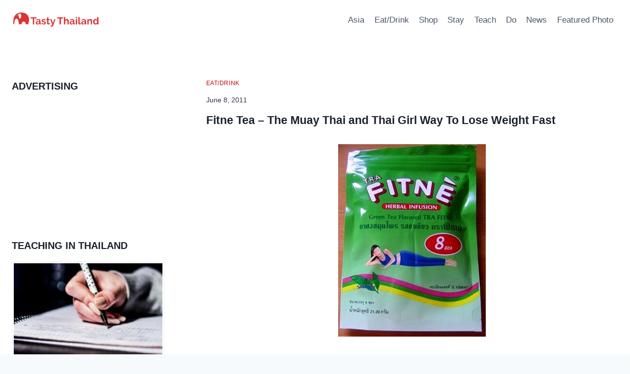

--- FILE ---
content_type: text/html; charset=utf-8
request_url: https://www.google.com/recaptcha/api2/aframe
body_size: 267
content:
<!DOCTYPE HTML><html><head><meta http-equiv="content-type" content="text/html; charset=UTF-8"></head><body><script nonce="kH8quaBUpRbRJ3Xbqeskyg">/** Anti-fraud and anti-abuse applications only. See google.com/recaptcha */ try{var clients={'sodar':'https://pagead2.googlesyndication.com/pagead/sodar?'};window.addEventListener("message",function(a){try{if(a.source===window.parent){var b=JSON.parse(a.data);var c=clients[b['id']];if(c){var d=document.createElement('img');d.src=c+b['params']+'&rc='+(localStorage.getItem("rc::a")?sessionStorage.getItem("rc::b"):"");window.document.body.appendChild(d);sessionStorage.setItem("rc::e",parseInt(sessionStorage.getItem("rc::e")||0)+1);localStorage.setItem("rc::h",'1768999003077');}}}catch(b){}});window.parent.postMessage("_grecaptcha_ready", "*");}catch(b){}</script></body></html>